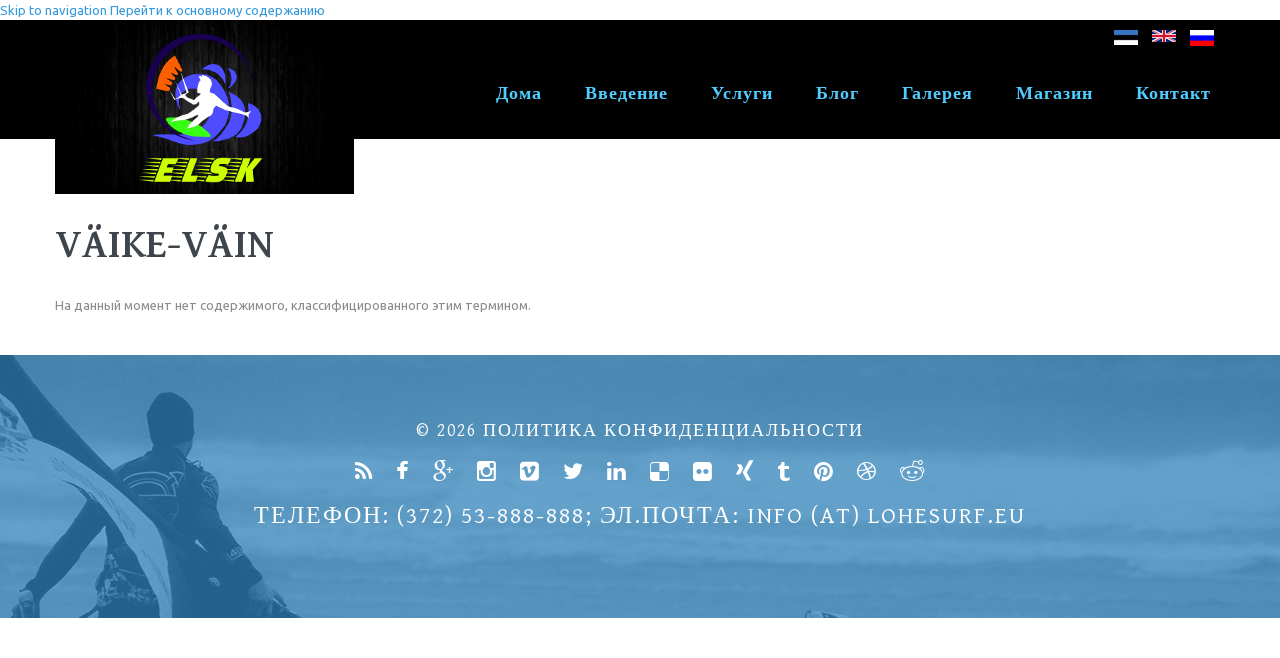

--- FILE ---
content_type: text/html; charset=utf-8
request_url: https://lohesurf.eu/ru/blog-tags/vaike-vain
body_size: 7799
content:
<!DOCTYPE html>

<!--[if IE 8 ]><html lang="ru" dir="ltr"  class="no-js ie ie8 lt-ie9"><![endif]-->
<!--[if IE 9 ]><html lang="ru" dir="ltr"  class="no-js ie ie9"><![endif]-->
<!--[if (gt IE 9)|!(IE)]><!--><html lang="ru" dir="ltr"  class="no-js"><!--<![endif]--><head>
	<meta charset="utf-8" />
<link rel="canonical" href="https://lohesurf.eu/ru/ru/blog-tags/vaike-vain" />
<script src="https://maps.googleapis.com/maps/api/js?v=3.exp&amp;sensor=false"></script><link rel="alternate" type="application/rss+xml" title="RSS - väike-väin" href="https://lohesurf.eu/ru/taxonomy/term/201/feed" />
<link rel="shortcut icon" href="https://lohesurf.eu/sites/all/themes/theme1008/favicon.ico" type="image/vnd.microsoft.icon" />

	<!--[if lte IE 8]>
		<div style=' text-align:center; clear: both; padding:0 0 0 15px; position: relative;'>
			<a href="//windows.microsoft.com/en-US/internet-explorer/products/ie/home?ocid=ie6_countdown_bannercode">
				<img src="//storage.ie6countdown.com/assets/100/images/banners/warning_bar_0000_us.jpg" border="0" height="42" width="820" alt="You are using an outdated browser. For a faster, safer browsing experience, upgrade for free today.">
			</a>
		</div>
	<![endif]-->

	<title>väike-väin | Эстонский Lohesurfiklubi / Kitesurf Эстония</title>

	<style type="text/css" media="all">
@import url("https://lohesurf.eu/modules/system/system.base.css?t8ar3z");
@import url("https://lohesurf.eu/modules/system/system.menus.css?t8ar3z");
@import url("https://lohesurf.eu/modules/system/system.messages.css?t8ar3z");
@import url("https://lohesurf.eu/modules/system/system.theme.css?t8ar3z");
</style>
<style type="text/css" media="screen">
@import url("https://lohesurf.eu/sites/all/modules/tipsy/stylesheets/tipsy.css?t8ar3z");
</style>
<style type="text/css" media="all">
@import url("https://lohesurf.eu/sites/all/libraries/mediaelement/build/mediaelementplayer.min.css?t8ar3z");
</style>
<style type="text/css" media="all">
@import url("https://lohesurf.eu/sites/all/modules/simplenews/simplenews.css?t8ar3z");
@import url("https://lohesurf.eu/modules/comment/comment.css?t8ar3z");
@import url("https://lohesurf.eu/sites/all/modules/date/date_api/date.css?t8ar3z");
@import url("https://lohesurf.eu/modules/field/theme/field.css?t8ar3z");
@import url("https://lohesurf.eu/modules/node/node.css?t8ar3z");
@import url("https://lohesurf.eu/modules/poll/poll.css?t8ar3z");
@import url("https://lohesurf.eu/modules/search/search.css?t8ar3z");
@import url("https://lohesurf.eu/sites/all/modules/tm_shortcodes/css/shortcodes.css?t8ar3z");
@import url("https://lohesurf.eu/sites/all/modules/ubercart/uc_file/uc_file.css?t8ar3z");
@import url("https://lohesurf.eu/sites/all/modules/ubercart/uc_order/uc_order.css?t8ar3z");
@import url("https://lohesurf.eu/sites/all/modules/ubercart/uc_product/uc_product.css?t8ar3z");
@import url("https://lohesurf.eu/sites/all/modules/ubercart/uc_store/uc_store.css?t8ar3z");
@import url("https://lohesurf.eu/modules/user/user.css?t8ar3z");
@import url("https://lohesurf.eu/modules/forum/forum.css?t8ar3z");
@import url("https://lohesurf.eu/sites/all/modules/views/css/views.css?t8ar3z");
@import url("https://lohesurf.eu/sites/all/modules/tm_lazyload/css/tm_lazyload.css?t8ar3z");
</style>
<style type="text/css" media="all">
@import url("https://lohesurf.eu/sites/all/modules/cctags/cctags.css?t8ar3z");
@import url("https://lohesurf.eu/sites/all/libraries/colorbox/example1/colorbox.css?t8ar3z");
@import url("https://lohesurf.eu/sites/all/modules/ctools/css/ctools.css?t8ar3z");
@import url("https://lohesurf.eu/sites/all/modules/panels/css/panels.css?t8ar3z");
@import url("https://lohesurf.eu/sites/all/modules/tm_animate/css/animate.css?t8ar3z");
@import url("https://lohesurf.eu/sites/all/modules/tm_font_awesome/css/font-awesome.css?t8ar3z");
@import url("https://lohesurf.eu/modules/locale/locale.css?t8ar3z");
@import url("https://lohesurf.eu/sites/all/modules/dismiss/css/dismiss.base.css?t8ar3z");
@import url("https://lohesurf.eu/modules/taxonomy/taxonomy.css?t8ar3z");
@import url("https://lohesurf.eu/sites/all/modules/tm_follow/css/tm_follow.css?t8ar3z");
@import url("https://lohesurf.eu/sites/all/modules/webform/css/webform.css?t8ar3z");
@import url("https://lohesurf.eu/sites/all/libraries/superfish/css/superfish.css?t8ar3z");
</style>
<style type="text/css" media="screen">
@import url("https://lohesurf.eu/sites/all/themes/theme1008/css/boilerplate.css?t8ar3z");
@import url("https://lohesurf.eu/sites/all/themes/theme1008/css/style.css?t8ar3z");
@import url("https://lohesurf.eu/sites/all/themes/theme1008/css/maintenance-page.css?t8ar3z");
@import url("https://lohesurf.eu/sites/all/themes/theme1008/css/skeleton.css?t8ar3z");
@import url("https://lohesurf.eu/sites/all/themes/theme1008/css/custom.css?t8ar3z");
</style>
<script type="text/javascript" src="https://lohesurf.eu/sites/all/modules/jquery_update/replace/jquery/1.8/jquery.min.js?v=1.8.3"></script>
<script type="text/javascript" src="https://lohesurf.eu/misc/jquery.once.js?v=1.2"></script>
<script type="text/javascript" src="https://lohesurf.eu/misc/drupal.js?t8ar3z"></script>
<script type="text/javascript" src="https://lohesurf.eu/sites/all/modules/tipsy/javascripts/jquery.tipsy.js?v=0.1.7"></script>
<script type="text/javascript" src="https://lohesurf.eu/sites/all/modules/tipsy/javascripts/tipsy.js?v=0.1.7"></script>
<script type="text/javascript" src="https://lohesurf.eu/sites/all/libraries/mediaelement/build/mediaelement-and-player.min.js?v=2.1.6"></script>
<script type="text/javascript" src="https://lohesurf.eu/sites/all/modules/contentanalysis/contentanalysis.js?t8ar3z"></script>
<script type="text/javascript" src="https://lohesurf.eu/sites/all/modules/contentanalysis/APIEXAMPLE/contentanalysisexample.js?t8ar3z"></script>
<script type="text/javascript" src="https://lohesurf.eu/sites/all/modules/contentoptimizer/contentoptimizer.js?t8ar3z"></script>
<script type="text/javascript" src="https://lohesurf.eu/sites/all/modules/tm_shortcodes/js/jquery.easypiechart.js?t8ar3z"></script>
<script type="text/javascript" src="https://lohesurf.eu/sites/all/modules/tm_shortcodes/js/jquery.appear.js?t8ar3z"></script>
<script type="text/javascript" src="https://lohesurf.eu/sites/all/modules/tm_shortcodes/js/shortcodes.js?t8ar3z"></script>
<script type="text/javascript" src="https://lohesurf.eu/sites/all/modules/ubercart/uc_file/uc_file.js?t8ar3z"></script>
<script type="text/javascript" src="https://lohesurf.eu/sites/all/modules/weathermap/js/weathermap.js?t8ar3z"></script>
<script type="text/javascript" src="https://lohesurf.eu/sites/all/modules/tm_lazyload/js/jquery.lazyloader.js?t8ar3z"></script>
<script type="text/javascript" src="https://lohesurf.eu/sites/default/files/languages/ru_1emHqB72DJ0pJBdpyO6YMxunxiTcTO4bd7XyXLqlowY.js?t8ar3z"></script>
<script type="text/javascript" src="https://lohesurf.eu/sites/all/libraries/colorbox/jquery.colorbox-min.js?t8ar3z"></script>
<script type="text/javascript" src="https://lohesurf.eu/sites/all/modules/colorbox/js/colorbox.js?t8ar3z"></script>
<script type="text/javascript" src="https://lohesurf.eu/sites/all/modules/colorbox/js/colorbox_load.js?t8ar3z"></script>
<script type="text/javascript" src="https://lohesurf.eu/sites/all/modules/mediaelement/mediaelement.js?t8ar3z"></script>
<script type="text/javascript" src="https://lohesurf.eu/sites/all/modules/tm_animate/js/wow.js?t8ar3z"></script>
<script type="text/javascript" src="https://lohesurf.eu/sites/all/modules/webform/js/webform.js?t8ar3z"></script>
<script type="text/javascript" src="https://lohesurf.eu/sites/all/modules/tm_block_bg/js/jquery.mb.YTPlayer.js?t8ar3z"></script>
<script type="text/javascript" src="https://lohesurf.eu/sites/all/modules/tm_block_bg/js/tm_block_bg_parallax.js?t8ar3z"></script>
<script type="text/javascript" src="https://lohesurf.eu/sites/all/modules/tm_block_bg/js/tm_block_bg_video.js?t8ar3z"></script>
<script type="text/javascript" src="https://lohesurf.eu/sites/all/modules/tm_block_bg/js/jquery.stellar.min.js?t8ar3z"></script>
<script type="text/javascript" src="https://lohesurf.eu/sites/all/libraries/superfish/jquery.hoverIntent.minified.js?t8ar3z"></script>
<script type="text/javascript" src="https://lohesurf.eu/sites/all/libraries/superfish/sftouchscreen.js?t8ar3z"></script>
<script type="text/javascript" src="https://lohesurf.eu/sites/all/libraries/superfish/superfish.js?t8ar3z"></script>
<script type="text/javascript" src="https://lohesurf.eu/sites/all/libraries/easing/jquery.easing.js?t8ar3z"></script>
<script type="text/javascript" src="https://lohesurf.eu/sites/all/libraries/superfish/supersubs.js?t8ar3z"></script>
<script type="text/javascript" src="https://lohesurf.eu/sites/all/modules/superfish/superfish.js?t8ar3z"></script>
<script type="text/javascript" src="https://lohesurf.eu/sites/all/themes/theme1008/js/theme1008.core.js?t8ar3z"></script>
<script type="text/javascript" src="https://lohesurf.eu/sites/all/themes/theme1008/js/jquery.loader.js?t8ar3z"></script>
<script type="text/javascript" src="https://lohesurf.eu/sites/all/themes/theme1008/js/jquery.mobilemenu.js?t8ar3z"></script>
<script type="text/javascript" src="https://lohesurf.eu/sites/all/themes/theme1008/js/jquery.debouncedresize.js?t8ar3z"></script>
<script type="text/javascript" src="https://lohesurf.eu/sites/all/themes/theme1008/js/jquery.easing.js?t8ar3z"></script>
<script type="text/javascript" src="https://lohesurf.eu/sites/all/themes/theme1008/js/jquery.ui.totop.js?t8ar3z"></script>
<script type="text/javascript" src="https://lohesurf.eu/sites/all/themes/theme1008/js/jquery.cookie.js?t8ar3z"></script>
<script type="text/javascript" src="https://lohesurf.eu/sites/all/themes/theme1008/js/tm-stick-up.js?t8ar3z"></script>
<script type="text/javascript" src="https://lohesurf.eu/sites/all/themes/theme1008/js/tformer.js?t8ar3z"></script>
<script type="text/javascript" src="https://lohesurf.eu/sites/all/themes/theme1008/js/device.min.js?t8ar3z"></script>
<script type="text/javascript" src="https://lohesurf.eu/sites/all/themes/theme1008/js/jquery.mousewheel.min.js?t8ar3z"></script>
<script type="text/javascript" src="https://lohesurf.eu/sites/all/themes/theme1008/js/jquery.simplr.smoothscroll.min.js?t8ar3z"></script>
<script type="text/javascript" src="https://lohesurf.eu/sites/all/themes/theme1008/js/migrate.js?t8ar3z"></script>
<script type="text/javascript" src="https://lohesurf.eu/sites/all/themes/theme1008/js/tm-parallax.js?t8ar3z"></script>
<script type="text/javascript" src="https://lohesurf.eu/sites/all/themes/theme1008/js/custom.js?t8ar3z"></script>
<script type="text/javascript">
<!--//--><![CDATA[//><!--
jQuery.extend(Drupal.settings, {"basePath":"\/","pathPrefix":"ru\/","ajaxPageState":{"theme":"theme1008","theme_token":"4yYVTPbRUy3mPtFuikKpyX8baqW7x-PaMl7hHGebfEs","js":{"0":1,"sites\/all\/modules\/addthis\/addthis.js":1,"sites\/all\/modules\/jquery_update\/replace\/jquery\/1.8\/jquery.min.js":1,"misc\/jquery.once.js":1,"misc\/drupal.js":1,"sites\/all\/modules\/tipsy\/javascripts\/jquery.tipsy.js":1,"sites\/all\/modules\/tipsy\/javascripts\/tipsy.js":1,"sites\/all\/libraries\/mediaelement\/build\/mediaelement-and-player.min.js":1,"sites\/all\/modules\/contentanalysis\/contentanalysis.js":1,"sites\/all\/modules\/contentanalysis\/APIEXAMPLE\/contentanalysisexample.js":1,"sites\/all\/modules\/contentoptimizer\/contentoptimizer.js":1,"sites\/all\/modules\/tm_shortcodes\/js\/jquery.easypiechart.js":1,"sites\/all\/modules\/tm_shortcodes\/js\/jquery.appear.js":1,"sites\/all\/modules\/tm_shortcodes\/js\/shortcodes.js":1,"sites\/all\/modules\/ubercart\/uc_file\/uc_file.js":1,"sites\/all\/modules\/weathermap\/js\/weathermap.js":1,"sites\/all\/modules\/tm_lazyload\/js\/jquery.lazyloader.js":1,"public:\/\/languages\/ru_1emHqB72DJ0pJBdpyO6YMxunxiTcTO4bd7XyXLqlowY.js":1,"sites\/all\/libraries\/colorbox\/jquery.colorbox-min.js":1,"sites\/all\/modules\/colorbox\/js\/colorbox.js":1,"sites\/all\/modules\/colorbox\/js\/colorbox_load.js":1,"sites\/all\/modules\/mediaelement\/mediaelement.js":1,"sites\/all\/modules\/tm_animate\/js\/wow.js":1,"sites\/all\/modules\/webform\/js\/webform.js":1,"sites\/all\/modules\/tm_block_bg\/js\/jquery.mb.YTPlayer.js":1,"sites\/all\/modules\/tm_block_bg\/js\/tm_block_bg_parallax.js":1,"sites\/all\/modules\/tm_block_bg\/js\/tm_block_bg_video.js":1,"sites\/all\/modules\/tm_block_bg\/js\/jquery.stellar.min.js":1,"sites\/all\/libraries\/superfish\/jquery.hoverIntent.minified.js":1,"sites\/all\/libraries\/superfish\/sftouchscreen.js":1,"sites\/all\/libraries\/superfish\/superfish.js":1,"sites\/all\/libraries\/easing\/jquery.easing.js":1,"sites\/all\/libraries\/superfish\/supersubs.js":1,"sites\/all\/modules\/superfish\/superfish.js":1,"sites\/all\/themes\/theme1008\/js\/theme1008.core.js":1,"sites\/all\/themes\/theme1008\/js\/jquery.loader.js":1,"sites\/all\/themes\/theme1008\/js\/jquery.mobilemenu.js":1,"sites\/all\/themes\/theme1008\/js\/jquery.debouncedresize.js":1,"sites\/all\/themes\/theme1008\/js\/jquery.easing.js":1,"sites\/all\/themes\/theme1008\/js\/jquery.ui.totop.js":1,"sites\/all\/themes\/theme1008\/js\/jquery.cookie.js":1,"sites\/all\/themes\/theme1008\/js\/tm-stick-up.js":1,"sites\/all\/themes\/theme1008\/js\/tformer.js":1,"sites\/all\/themes\/theme1008\/js\/device.min.js":1,"sites\/all\/themes\/theme1008\/js\/jquery.mousewheel.min.js":1,"sites\/all\/themes\/theme1008\/js\/jquery.simplr.smoothscroll.min.js":1,"sites\/all\/themes\/theme1008\/js\/migrate.js":1,"sites\/all\/themes\/theme1008\/js\/tm-parallax.js":1,"sites\/all\/themes\/theme1008\/js\/custom.js":1},"css":{"modules\/system\/system.base.css":1,"modules\/system\/system.menus.css":1,"modules\/system\/system.messages.css":1,"modules\/system\/system.theme.css":1,"sites\/all\/modules\/tipsy\/stylesheets\/tipsy.css":1,"sites\/all\/libraries\/mediaelement\/build\/mediaelementplayer.min.css":1,"sites\/all\/modules\/simplenews\/simplenews.css":1,"modules\/comment\/comment.css":1,"sites\/all\/modules\/date\/date_api\/date.css":1,"modules\/field\/theme\/field.css":1,"modules\/node\/node.css":1,"modules\/poll\/poll.css":1,"modules\/search\/search.css":1,"sites\/all\/modules\/tm_shortcodes\/css\/shortcodes.css":1,"sites\/all\/modules\/ubercart\/uc_file\/uc_file.css":1,"sites\/all\/modules\/ubercart\/uc_order\/uc_order.css":1,"sites\/all\/modules\/ubercart\/uc_product\/uc_product.css":1,"sites\/all\/modules\/ubercart\/uc_store\/uc_store.css":1,"modules\/user\/user.css":1,"modules\/forum\/forum.css":1,"sites\/all\/modules\/views\/css\/views.css":1,"sites\/all\/modules\/tm_lazyload\/css\/tm_lazyload.css":1,"sites\/all\/modules\/cctags\/cctags.css":1,"sites\/all\/libraries\/colorbox\/example1\/colorbox.css":1,"sites\/all\/modules\/ctools\/css\/ctools.css":1,"sites\/all\/modules\/panels\/css\/panels.css":1,"sites\/all\/modules\/tm_animate\/css\/animate.css":1,"sites\/all\/modules\/tm_font_awesome\/css\/font-awesome.css":1,"modules\/locale\/locale.css":1,"sites\/all\/modules\/dismiss\/css\/dismiss.base.css":1,"modules\/taxonomy\/taxonomy.css":1,"sites\/all\/modules\/tm_follow\/css\/tm_follow.css":1,"sites\/all\/modules\/webform\/css\/webform.css":1,"sites\/all\/libraries\/superfish\/css\/superfish.css":1,"sites\/all\/themes\/theme1008\/css\/boilerplate.css":1,"sites\/all\/themes\/theme1008\/css\/style.css":1,"sites\/all\/themes\/theme1008\/css\/maintenance-page.css":1,"sites\/all\/themes\/theme1008\/css\/skeleton.css":1,"sites\/all\/themes\/theme1008\/css\/custom.css":1}},"colorbox":{"opacity":"0.85","current":"{current} of {total}","previous":"\u00ab Prev","next":"Next \u00bb","close":"Close","maxWidth":"98%","maxHeight":"98%","fixed":true,"mobiledetect":false,"mobiledevicewidth":"960px","specificPagesDefaultValue":"admin*\nimagebrowser*\nimg_assist*\nimce*\nnode\/add\/*\nnode\/*\/edit\nprint\/*\nprintpdf\/*\nsystem\/ajax\nsystem\/ajax\/*"},"mediaelementAll":true,"tipsy":{"custom_selectors":[{"selector":".tipsy","options":{"fade":1,"gravity":"w","trigger":"hover","delayIn":"0","delayOut":"0","opacity":"0.8","offset":"0","html":0,"tooltip_content":{"source":"attribute","selector":"title"}}}]},"dismiss":{"fadeout":0},"superfish":{"1":{"id":"1","sf":{"animation":{"opacity":"show","height":["show","easeOutCubic"]},"speed":"\u0027fast\u0027","autoArrows":true,"dropShadows":false,"disableHI":false},"plugins":{"touchscreen":{"mode":"useragent_custom","useragent":"iphone|android|ipad"},"supposition":false,"bgiframe":false,"supersubs":{"minWidth":"12","maxWidth":"27","extraWidth":1}}}}});
//--><!]]>
</script>

	<!--[if LT IE 9]>
		<script src="//html5shim.googlecode.com/svn/trunk/html5.js"></script>
	<![endif]-->

	<script>
		if (jQuery.cookie('the_cookie') != 0) {
			document.write('<meta name="viewport" content="width=device-width, initial-scale=1, maximum-scale=1.0, user-scalable=no">')
		} else {
			document.write('<meta name="viewport" content="width=device-width">')
		}
	</script>
	
	<link rel="stylesheet" href="/sites/all/themes/theme1008/css/style-mobile.css" media="screen" id="style-mobile">
	<link rel="stylesheet" href="/sites/all/themes/theme1008/css/skeleton-mobile.css" media="screen" id="skeleton-mobile">
</head>
<body id="body" class="html not-front not-logged-in no-sidebars page-taxonomy page-taxonomy-term page-taxonomy-term- page-taxonomy-term-201 i18n-ru with-navigation with-subnav page-vaike-vain section-blog-tags" >
	


	<a href="#main-menu" class="element-invisible element-focusable">Skip to navigation</a>
<a href="#content" class="element-invisible element-focusable">Перейти к основному содержанию</a>


<div id="page-wrapper" class="page-wrapper">
	<div id="page" class="page">
		
		<!-- Header
		======================================================================================= -->
		<header id="header" class="header page-header clearfix" role="banner">
			<!-- Region Header Top -->
			
			<div class="stickup header-section-1"> <!-- Sticky menu wrapper -->
				<div class="container-12">
					<div class="grid-12">
						<div class="col1">
							<!-- Logo -->
															<div id="logo" class="logo">
																			<a href="/ru" title="Главная" rel="home" id="img-logo" class="img-logo">
											<img src="https://lohesurf.eu/sites/all/themes/theme1008/logo.png" alt="Главная">
										</a>
																			<h1 title="Эстонский Lohesurfiklubi / Kitesurf Эстония" id="site-name" class="site-name">
											<a href="/ru" title="Эстонский Lohesurfiklubi / Kitesurf Эстония">Эстонский Lohesurfiklubi / Kitesurf Эстония</a>
										</h1>
																			<div title="кайтсерфинг обучение; продажа/покупка оборудования" id="slogan" class="slogan">
											кайтсерфинг обучение; продажа/покупка оборудования										</div>
																	</div><!-- /#name-and-slogan -->
													</div>
						
						<div class="col2">
							<!-- Region Menu -->
							  <div class="region region-menu">
    
<div id="block-locale-language" class="block-locale-language block block-locale block-odd">
	<!-- Block title -->
	
	<!-- Block content -->
	<div class="content block-content">
		<ul class="language-switcher-locale-url"><li class="et first"><a href="/et/blog-tags/vaike-vain" class="language-link" xml:lang="et" title="väike-väin"><img class="language-icon" src="https://lohesurf.eu/sites/all/modules/languageicons/flags/et.png" width="24" height="12" alt="Eesti" title="Eesti" /></a></li>
<li class="en"><a href="/en/blog-tags/vaike-vain" class="language-link" xml:lang="en" title="väike-väin"><img class="language-icon" src="https://lohesurf.eu/sites/all/modules/languageicons/flags/en.png" width="24" height="12" alt="English" title="English" /></a></li>
<li class="ru last active"><a href="/ru/blog-tags/vaike-vain" class="language-link active" xml:lang="ru" title="väike-väin"><img class="language-icon" src="https://lohesurf.eu/sites/all/modules/languageicons/flags/ru.png" width="24" height="12" alt="Русский" title="Русский" /></a></li>
</ul>	</div>
</div>
<div id="block-superfish-1" class="block-superfish-1 block block-superfish block-even">
	<!-- Block title -->
	
	<!-- Block content -->
	<div class="content block-content">
		<nav><ul id="superfish-1" class="menu sf-menu sf-main-menu sf-horizontal sf-style-none sf-total-items-7 sf-parent-items-2 sf-single-items-5"><li id="menu-7975-1" class="first odd sf-item-1 sf-depth-1 sf-total-children-3 sf-parent-children-3 sf-single-children-0 menuparent"><a href="/ru" title="" class="sf-depth-1 menuparent">Дома</a><ul class="sf-megamenu"><li class="sf-megamenu-wrapper first odd sf-item-1 sf-depth-1 sf-total-children-3 sf-parent-children-3 sf-single-children-0 menuparent"><ol><li id="menu-7994-1" class="first odd sf-item-1 sf-depth-2 sf-total-children-2 sf-parent-children-0 sf-single-children-2 sf-megamenu-column menuparent"><div class="sf-megamenu-column"><a href="/ru/archive" title="" class="sf-depth-2 menuparent">архив</a><ol><li id="menu-8000-1" class="first odd sf-item-1 sf-depth-3 sf-no-children"><a href="/ru/faqs" title="" class="sf-depth-3">Вопросы-Ответы</a></li><li id="menu-8001-1" class="last even sf-item-2 sf-depth-3 sf-no-children"><a href="/ru/testimonials" title="" class="sf-depth-3">Отзывы</a></li></ol></div></li><li id="menu-7995-1" class="middle even sf-item-2 sf-depth-2 sf-total-children-2 sf-parent-children-0 sf-single-children-2 sf-megamenu-column menuparent"><div class="sf-megamenu-column"><a href="http://www.lohesurf.eu" title="" class="sf-depth-2 menuparent">работы</a><ol><li id="menu-8009-1" class="first odd sf-item-1 sf-depth-3 sf-no-children"><a href="http://www.lohesurf.eu" title="" class="sf-depth-3">B2B</a></li><li id="menu-8008-1" class="last even sf-item-2 sf-depth-3 sf-no-children"><a href="http://drupal.org" title="" class="sf-depth-3">производство</a></li></ol></div></li><li id="menu-7997-1" class="last odd sf-item-3 sf-depth-2 sf-total-children-2 sf-parent-children-0 sf-single-children-2 sf-megamenu-column menuparent"><div class="sf-megamenu-column"><a href="http://www.lohesurf.eu" title="" class="sf-depth-2 menuparent">ссылки по теме</a><ol><li id="menu-8005-1" class="first odd sf-item-1 sf-depth-3 sf-no-children"><a href="http://drupal.org" title="" class="sf-depth-3">asfafs</a></li><li id="menu-8003-1" class="last even sf-item-2 sf-depth-3 sf-no-children"><a href="http://drupal.org" title="" class="sf-depth-3">жить</a></li></ol></div></li></ol></li></ul></li><li id="menu-7978-1" class="middle even sf-item-2 sf-depth-1 sf-no-children"><a href="/ru/about" title="" class="sf-depth-1">Введение</a></li><li id="menu-7981-1" class="middle odd sf-item-3 sf-depth-1 sf-no-children"><a href="/ru/services" title="" class="sf-depth-1">Услуги</a></li><li id="menu-7980-1" class="middle even sf-item-4 sf-depth-1 sf-no-children"><a href="/ru/blog" title="" class="sf-depth-1">Блог</a></li><li id="menu-7984-1" class="middle odd sf-item-5 sf-depth-1 sf-total-children-1 sf-parent-children-1 sf-single-children-0 menuparent"><a href="/ru/portfolio" title="" class="sf-depth-1 menuparent">Галерея</a><ul class="sf-megamenu"><li class="sf-megamenu-wrapper middle odd sf-item-5 sf-depth-1 sf-total-children-1 sf-parent-children-1 sf-single-children-0 menuparent"><ol><li id="menu-8015-1" class="firstandlast odd sf-item-1 sf-depth-2 sf-total-children-2 sf-parent-children-1 sf-single-children-1 sf-megamenu-column menuparent"><div class="sf-megamenu-column"><a href="/ru/portfolio-2" title="" class="sf-depth-2 menuparent">галерея 2</a><ol><li id="menu-7990-1" class="first odd sf-item-1 sf-depth-3 sf-total-children-3 sf-parent-children-0 sf-single-children-3 menuparent"><a href="/ru/portfolio-3" title="" class="sf-depth-3 menuparent">Галерея 3</a><ul><li id="menu-8016-1" class="first odd sf-item-1 sf-depth-4 sf-no-children"><a href="/ru/portfolio-categories/category-1" title="" class="sf-depth-4">категория 1</a></li><li id="menu-8017-1" class="middle even sf-item-2 sf-depth-4 sf-no-children"><a href="/ru/portfolio-categories/category-2" title="" class="sf-depth-4">категория 2</a></li><li id="menu-8018-1" class="last odd sf-item-3 sf-depth-4 sf-no-children"><a href="/ru/portfolio-categories/category-3" title="" class="sf-depth-4">категория 3</a></li></ul></li><li id="menu-8019-1" class="last even sf-item-2 sf-depth-3 sf-no-children"><a href="/ru/portfolio-4" title="" class="sf-depth-3">Галерея 4</a></li></ol></div></li></ol></li></ul></li><li id="menu-7974-1" class="middle even sf-item-6 sf-depth-1 sf-no-children"><a href="/ru/products" title="" class="sf-depth-1">Магазин</a></li><li id="menu-7985-1" class="last odd sf-item-7 sf-depth-1 sf-no-children"><a href="/ru/contacts" title="" class="sf-depth-1">Контакт</a></li></ul></nav>	</div>
</div>  </div>
						</div>
					</div>
				</div>
			</div>

			<!-- Region Header -->
			
			<!-- Region Header bottom -->
					</header>

		<!-- Content
		======================================================================================= -->
		<div id="main-wrapper" class="main-wrapper" role="main">
			<!-- Region Section 1 -->
						
			<!-- Region content top -->
						
			<div class="container-12">
				<div class="grid-12">
					<div id="main" class="main clearfix">
						
						<!-- Page content -->
						<div id="content" class="content content-main ">
															<header id="content-header" class="content-header">
									
									
									
																				<!-- Page title -->
											<h2 id="page-title" class="title page-title" >väike-väin</h2>
										
									
									
																	</header>
							
							<!-- Page content -->
							  <div class="region region-content">
    
<div id="block-system-main" class="block-system-main block block-system block-odd">
	<!-- Block title -->
	
	<!-- Block content -->
	<div class="content block-content">
		<div class="term-listing-heading"><div id="taxonomy-term-201" class="taxonomy-term vocabulary-blog-tags">

  
  <div class="content">
      </div>

</div>
</div><p>На данный момент нет содержимого, классифицированного этим термином.</p>	</div>
</div>
<div id="block-block-12" class="block-block-12 block block-block block-even">
	<!-- Block title -->
	
	<!-- Block content -->
	<div class="content block-content">
		<style>
<!--/*--><![CDATA[/* ><!--*/

ul.language-switcher-locale-url li {
	width: 35px;
	display: inline-block;
}
.header-section-1 {
	background-color: #000;
}
.site-name,
.slogan {
	display: none;
}
.language-switcher-locale-url {
	float: right;
	clear: both;
}
.region-menu .block-content {
	clear: both;
}
.header-section-1 .col1 {
	margin-bottom: -125px;
}
.header-section-1 .col2 {
	padding-top: 0;
}
.block-locale-language {
	overflow: hidden;
}
#superfish-1 {
	padding-bottom: 25px;
}
#superfish-1 > li {
	margin: 0 0 0 15px;
}
#superfish-1 > li > a {
	font-weight: bold;
}
.region-header-top {
	margin-bottom: 0;
}
.region-header-top .block {
	padding-bottom: 0;
}
@media (max-width: 1250px) {
#superfish-1 > li {
	margin: 0;
}
}
@media (max-width: 995px) {
.header-section-1 .col1 {
	width: 125px;
}
}
@media (max-width: 767px) {
.header-section-1 .col1 {
	width: 125px;
}
}
@media (max-width: 767px) {
.header-section-1 .col1 {
	display: inline-block;
	margin-bottom: -85px;
	position: relative;
	z-index: 9999;
}
.header-section-1 .grid-12 {
	text-align: center;
}
.logo a {
	display: block;
}
.language-switcher-locale-url {
	margin: 0 0 10px;
}
ul.language-switcher-locale-url li {
	display: block;
	margin: 0;
}
.select-menu {
	color: #50ccff !important;
	background-color: #000;
	border: none;
}
.video-container iframe {
    width: 100%;
}
}
.header_bottom_wrapper .region {
    padding: 39px 0 22px;
}

.page-fullscreenmap div#weathermap-map {
	height: 100% !important;
	width: 100% !important;
	position: fixed !important;
	top: 0;
}
.page-fullscreenmap .weathermap-item {
	background-color: white;
}
.front div#weathermap-map {
	height: 322px;
}
.weathermap-item {
	display: none;
}
a.fullmap-link.colorbox-load.init-colorbox-load-processed.cboxElement {
    text-align: right;
    width: 110px;
    display: inline-block;
    padding-bottom: 5px;
    background-color: #fff;
    top: 5px;
}
#block-views-product-block-front-page-block:befores {
	content: 'UUED Tooted';
        display: block;
	text-transform: uppercase;
        color: #3e454c;
        font: 700 40px/40px 'Gentium Basic', serif;
        margin-bottom: 30px;
}
#block-views-product-block-front-page-block .views-field-uc-product-image {
	overflow: hidden;
	height: 200px;
}
#block-views-product-block-front-page-block .views-field-uc-product-image img {
	width: 100%;
}
#block-views-product-block-front-page-block .views-row {
	width: 25%;
	float: left;
}
#block-views-product-block-front-page-block .views-field-addtocartlink {
	margin-top: -13px;
}
#block-views-product-block-front-page-block .views-field-taxonomy-catalog a {
	color: #8a8a8a;
}
@media (max-width: 767px) {
#block-views-product-block-front-page-block .views-field-uc-product-image {
	height: 300px;
}
#block-views-product-block-front-page-block .views-row {
	width: 50%;
}	
}
@media (max-width: 480px) {
#block-views-product-block-front-page-block .views-field-uc-product-image {
	height: 400px;
}
#block-views-product-block-front-page-block .views-row {
	width: 100%;
}	
}
.panels-flexible-region-home_layout-region_3-inside h2.pane-title{
    display: none;
}
.panels-flexible-region-6-region_2-inside h2.pane-title{
    display: none;
}
.header_bottom_wrapper #block-search-form {
    float: none;

/*--><!]]>*/
</style>	</div>
</div>  </div>
						</div>

											</div>
				</div>
			</div>
			
			<!-- Region Content bottom -->
					</div>

		<!-- Footer
		======================================================================================= -->
		<footer id="footer" class="footer page-footer" role="contentinfo">
			<!-- Region Footer top -->
			
			<div class="footer-wrapper">
				<div class="container-12">
					<div class="grid-12 clearfix">
						<!-- Region Footer -->
						  <div class="region region-footer">
    
<div id="block-block-5" class="block-block-5 block block-block block-copyright block-odd">
	<!-- Block title -->
	
	<!-- Block content -->
	<div class="content block-content">
		<div>&copy; 2026 <a href="/ru/privacy-policy">Политика конфиденциальности</a></div>
<div class="switcher">Desktop Version Только</div>	</div>
</div>
<div id="block-tm-follow-site" class="block-tm-follow-site block block-tm-follow block-even">
	<!-- Block title -->
	
	<!-- Block content -->
	<div class="content block-content">
		<div class='tm-follow-links clearfix site'><span class='tm-follow-link-wrapper tm-follow-link-wrapper-this-site without-label'><a href="/ru/rss.xml" class="tm-follow-link tm-follow-link-this-site tm-follow-link-site"></a>
</span><span class='tm-follow-link-wrapper tm-follow-link-wrapper-facebook without-label'><a href="https://www.facebook.com/lohesurf/" class="tm-follow-link tm-follow-link-facebook tm-follow-link-site"></a>
</span><span class='tm-follow-link-wrapper tm-follow-link-wrapper-googleplus without-label'><a href="https://plus.google.com/u/1/110132457084404176065" class="tm-follow-link tm-follow-link-googleplus tm-follow-link-site"></a>
</span><span class='tm-follow-link-wrapper tm-follow-link-wrapper-instagram without-label'><a href="https://www.instagram.com/kitesurf.estonia/" class="tm-follow-link tm-follow-link-instagram tm-follow-link-site"></a>
</span><span class='tm-follow-link-wrapper tm-follow-link-wrapper-vimeo without-label'><a href="https://vimeo.com/kitesurfestonia/" class="tm-follow-link tm-follow-link-vimeo tm-follow-link-site"></a>
</span><span class='tm-follow-link-wrapper tm-follow-link-wrapper-twitter without-label'><a href="https://twitter.com/kitesurfestonia/" class="tm-follow-link tm-follow-link-twitter tm-follow-link-site"></a>
</span><span class='tm-follow-link-wrapper tm-follow-link-wrapper-linkedin without-label'><a href="https://www.linkedin.com/in/andreslarin" class="tm-follow-link tm-follow-link-linkedin tm-follow-link-site"></a>
</span><span class='tm-follow-link-wrapper tm-follow-link-wrapper-delicious without-label'><a href="https://del.icio.us/lohesurf/" class="tm-follow-link tm-follow-link-delicious tm-follow-link-site"></a>
</span><span class='tm-follow-link-wrapper tm-follow-link-wrapper-flickr without-label'><a href="https://www.flickr.com/photos/lohesurf/" class="tm-follow-link tm-follow-link-flickr tm-follow-link-site"></a>
</span><span class='tm-follow-link-wrapper tm-follow-link-wrapper-xing without-label'><a href="https://www.xing.com/profile/Kitesurf_Estonia/" class="tm-follow-link tm-follow-link-xing tm-follow-link-site"></a>
</span><span class='tm-follow-link-wrapper tm-follow-link-wrapper-tumblr without-label'><a href="https://kitesurfestonia.tumblr.com/" class="tm-follow-link tm-follow-link-tumblr tm-follow-link-site"></a>
</span><span class='tm-follow-link-wrapper tm-follow-link-wrapper-pinterest without-label'><a href="https://www.pinterest.com/lohesurf/" class="tm-follow-link tm-follow-link-pinterest tm-follow-link-site"></a>
</span><span class='tm-follow-link-wrapper tm-follow-link-wrapper-dribbble without-label'><a href="https://dribbble.com/lohesurf/" class="tm-follow-link tm-follow-link-dribbble tm-follow-link-site"></a>
</span><span class='tm-follow-link-wrapper tm-follow-link-wrapper-reddit without-label'><a href="https://www.reddit.com/user/lohesurf/" class="tm-follow-link tm-follow-link-reddit tm-follow-link-site"></a>
</span></div>	</div>
</div>
<div id="block-block-10" class="block-block-10 block block-block block-odd">
	<!-- Block title -->
	
	<!-- Block content -->
	<div class="content block-content">
		<p>Телефон: (372) 53-888-888; Эл.почта: info (at) lohesurf.eu</p>
	</div>
</div>
<div id="block-block-15" class="block-block-15 block block-block hide block-even">
	<!-- Block title -->
	
	<!-- Block content -->
	<div class="content block-content">
		<script>
<!--//--><![CDATA[// ><!--

jQuery(document).ready(function() {
	jQuery('#webform-client-form-616 .webform-component--name input')[0].placeholder = jQuery('#webform-client-form-616 .webform-component--name label').clone().children().remove().end().text();
	jQuery('#webform-client-form-616 .webform-component--e-post input')[0].placeholder = jQuery('#webform-client-form-616 .webform-component--e-post label').clone().children().remove().end().text();
	jQuery('#subs_popop_box #webform-client-form-616 input.form-submit').val( 'Подписывайся');
});

//--><!]]>
</script>	</div>
</div>


<div id="subscription_background"></div>
<div class="subscription-popup-box" id="subscription-box-1">
	<div class="close"><i class="fa fa-times" aria-hidden="true"></i></div>
	<div id="subs_popop_box" class="bottom">
		<div class="sub_form_left_panel">
			<div id="block-webform-client-block-616" class="block-webform-client-block-616 block block-webform block-odd">
									<h2 class="title block-title">Telli!</h2>
								<div class="content block-content">
					<form class="webform-client-form webform-client-form-616" action="/ru/blog-tags/vaike-vain" method="post" id="webform-client-form-616" accept-charset="UTF-8"><div><div class="webform-progressbar">
      <div class="webform-progressbar-outer">
      <div class="webform-progressbar-inner" style="width: 0%">&nbsp;</div>
              <span class="webform-progressbar-page current" style="left: 0%">
          <span class="webform-progressbar-page-number">1</span>
                    <span class="webform-progressbar-page-label">
            Start          </span>
                  </span>
              <span class="webform-progressbar-page" style="left: 100%">
          <span class="webform-progressbar-page-number">2</span>
                    <span class="webform-progressbar-page-label">
            Complete          </span>
                  </span>
          </div>
  

  
  </div>
<div  class="form-item webform-component webform-component-markup webform-component--message">
 <p>Оставайтесь здесь, чтобы получать последние новости, обновления и специальные предложения, доставленные непосредственно в ваш почтовый ящик.</p>

</div>
<div  class="form-item webform-component webform-component-textfield webform-component--name webform-container-inline">
  <label for="edit-submitted-name">Имя <span class="form-required" title="Это поле обязательно для заполнения.">*</span></label>
 <input required="required" type="text" id="edit-submitted-name" name="submitted[name]" value="" size="60" maxlength="128" class="form-text required" />
</div>
<div  class="form-item webform-component webform-component-email webform-component--e-post webform-container-inline">
  <label for="edit-submitted-e-post">Эл. почта <span class="form-required" title="Это поле обязательно для заполнения.">*</span></label>
 <input required="required" class="email form-text form-email required" type="email" id="edit-submitted-e-post" name="submitted[e_post]" size="60" />
</div>
<input type="hidden" name="details[sid]" />
<input type="hidden" name="details[page_num]" value="1" />
<input type="hidden" name="details[page_count]" value="1" />
<input type="hidden" name="details[finished]" value="0" />
<input type="hidden" name="form_build_id" value="form-V1C3dvlcGtQ_7zoxvBZONI-HXimc4RiPR1hsggefhkk" />
<input type="hidden" name="form_id" value="webform_client_form_616" />
<div class="form-actions"><input class="webform-submit button-primary form-submit" type="submit" name="op" value="Telli" /></div></div></form>				</div>
			</div>
		</div>
		<div class="sub_form_right_panel">
			<div class="sub_form_right_panel_img1">
				<div class="sub_form_right_panel_img2">
				</div>
			</div>
		</div>
	</div>
</div>



  </div>
						
											</div>
				</div>
			</div>
		</footer>
	</div>
</div><script type="text/javascript">
<!--//--><![CDATA[//><!--
/**
 * @file
 *   Main JavaScript file for Dismiss module
 */

(function ($) {

  Drupal.behaviors.dismiss = {
    attach: function (context, settings) {

      // Prepend the Dismiss button to each message box.
      $('.messages').each(function () {
        var flag = $(this).children().hasClass('dismiss');

        if (!flag) {
          $(this).prepend('<button class="dismiss"><span class="element-invisible">' + Drupal.t('Close this message.') + '</span></button>');
        }
      });

      // When the Dismiss button is clicked hide this set of messages.
      $('.dismiss').click(function () {
        $(this).parent().hide('fast');
      });

      // Fadeout out status messages when positive value defined.
      if (Drupal.settings.dismiss.fadeout > 0) {
        setTimeout(function () { $('.messages.status').fadeOut(); }, Drupal.settings.dismiss.fadeout);
      }

    }
  }

})(jQuery);

//--><!]]>
</script>
<script type="text/javascript" src="https://lohesurf.eu/sites/all/modules/addthis/addthis.js?t8ar3z"></script>

			<noscript><style>img[data-src] { display: none; }</style></noscript>
			<script type="text/javascript">
				jQuery(function($) {
					$("img[data-src]").lazyloader({distance: 0, icon: "/sites/all/modules/tm_lazyload/loader/loader-8.gif" });
				});
			</script></body>
</html>